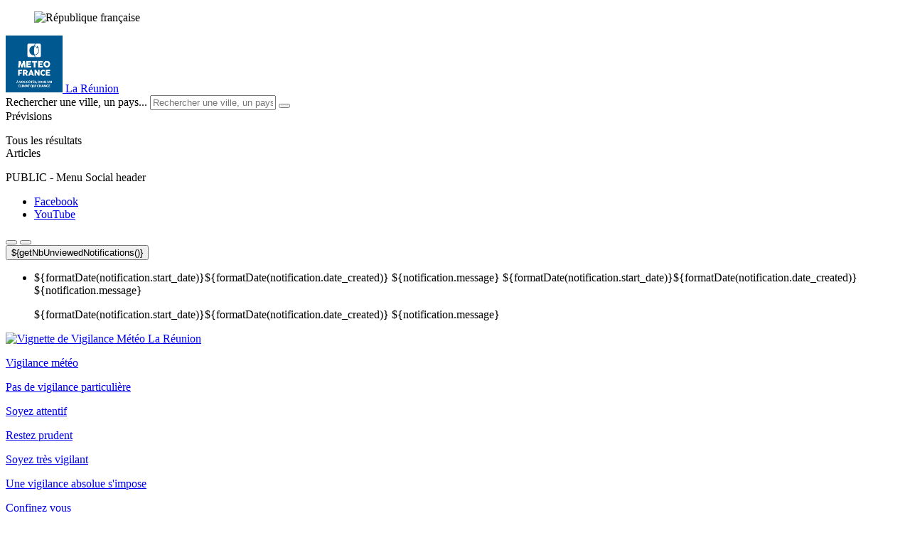

--- FILE ---
content_type: text/html; charset=UTF-8
request_url: https://meteofrance.re/fr/actualites/le-cyclone-intense-emnati
body_size: 20420
content:
<!DOCTYPE html>
<html lang="fr" dir="ltr" prefix="og: https://ogp.me/ns#">
  <head>
    <meta charset="utf-8" />
<script type="text/javascript">window.gdprAppliesGlobally=true;(function(){function a(e){if(!window.frames[e]){if(document.body&&document.body.firstChild){var t=document.body;var n=document.createElement("iframe");n.style.display="none";n.name=e;n.title=e;t.insertBefore(n,t.firstChild)}
else{setTimeout(function(){a(e)},5)}}}function e(n,r,o,c,s){function e(e,t,n,a){if(typeof n!=="function"){return}if(!window[r]){window[r]=[]}var i=false;if(s){i=s(e,t,n)}if(!i){window[r].push({command:e,parameter:t,callback:n,version:a})}}e.stub=true;function t(a){if(!window[n]||window[n].stub!==true){return}if(!a.data){return}
var i=typeof a.data==="string";var e;try{e=i?JSON.parse(a.data):a.data}catch(t){return}if(e[o]){var r=e[o];window[n](r.command,r.parameter,function(e,t){var n={};n[c]={returnValue:e,success:t,callId:r.callId};a.source.postMessage(i?JSON.stringify(n):n,"*")},r.version)}}
if(typeof window[n]!=="function"){window[n]=e;if(window.addEventListener){window.addEventListener("message",t,false)}else{window.attachEvent("onmessage",t)}}}e("__tcfapi","__tcfapiBuffer","__tcfapiCall","__tcfapiReturn");a("__tcfapiLocator");(function(e){
  var t=document.createElement("script");t.id="spcloader";t.type="text/javascript";t.async=true;t.src="https://sdk.privacy-center.org/"+e+"/loader.js?target="+document.location.hostname;t.charset="utf-8";var n=document.getElementsByTagName("script")[0];n.parentNode.insertBefore(t,n)})("8c880641-da9f-4e73-8a6a-4291d4268f52")})();</script>
<script type="text/javascript">
        (function(w,d,s,l,i){w[l]=w[l]||[];w[l].push({'gtm.start':
        new Date().getTime(),event:'gtm.js'});var f=d.getElementsByTagName(s)[0],
        j=d.createElement(s),dl=l!='dataLayer'?'&l='+l:'';j.async=true;j.src=
        'https://www.googletagmanager.com/gtm.js?id='+i+dl;f.parentNode.insertBefore(j,f);
        })(window,document,'script','dataLayer','GTM-PV6NLGG');
      </script>
<link rel="preconnect" href="https://rpcache-aa.meteofrance.com" />
<meta property="og:site_name" content="Météo France" />
<meta name="robots" content="index" />
<link rel="canonical" href="https://meteofrance.re/fr/actualites/le-cyclone-intense-emnati" />
<meta name="twitter:card" content="summary" />
<meta name="twitter:description" content="Dix-sept jours seulement après le cyclone tropical Batsirai, le cyclone Emnati a menacé La Réunion, générant un épisode de temps très perturbé durable, avec vents forts et pluies s’étendant sur une période de plus de 4 jours, du 19 au 23 février." />
<meta name="twitter:title" content="Le cyclone intense EMNATI" />
<meta property="og:type" content="article" />
<meta name="description" content="METEO FRANCE LA REUNION- Le cyclone intense EMNATI
Dix-sept jours seulement après le cyclone tropical Batsirai, le cyclone Emnati a menacé La Réunion, générant un épisode de temps très perturbé durable, avec vents forts et pluies s’étendant sur une période de plus de 4 jours, du 19 au 23 février." />
<meta property="og:url" content="https://meteofrance.re/fr/actualites/le-cyclone-intense-emnati" />
<meta name="image_src" content="" />
<meta property="og:title" content="Le cyclone intense EMNATI" />
<meta property="og:description" content="Dix-sept jours seulement après le cyclone tropical Batsirai, le cyclone Emnati a menacé La Réunion, générant un épisode de temps très perturbé durable, avec vents forts et pluies s’étendant sur une période de plus de 4 jours, du 19 au 23 février." />
<meta name="twitter:url" content="https://meteofrance.re/fr/actualites/le-cyclone-intense-emnati" />
<meta name="twitter:image:alt" content="image satellite du cyclone Emnati - palette Dvorak" />
<meta name="twitter:image" content="https://meteofrance.re/sites/meteofrance.re/files/images/articles/Bandeau_ImageSat_Emnati_Dvorak.jpg" />
<meta property="og:image:url" content="https://meteofrance.re/sites/meteofrance.re/files/images/articles/Bandeau_ImageSat_Emnati_Dvorak.jpg" />
<meta property="og:image:alt" content="image satellite du cyclone Emnati - palette Dvorak" />
<meta property="og:updated_time" content="Jeu 21/04/2022 - 14:05" />
<meta property="article:author" content="Météo-France" />
<meta name="MobileOptimized" content="width" />
<meta name="HandheldFriendly" content="true" />
<meta name="viewport" content="width=device-width, initial-scale=1.0" />
<link rel="shortcut icon" href="/sites/meteofrance.re/files/favicon_0.png" type="image/png" />
<link rel="alternate" hreflang="fr" href="https://meteofrance.re/fr/actualites/le-cyclone-intense-emnati" />
<link rel="revision" href="https://meteofrance.re/fr/actualites/le-cyclone-intense-emnati" />
<link rel="preconnect" href="https://rpcache-aa.meteofrance.com" crossorigin="anonymous" />
<link rel="preload" as="font" href="/modules/custom/mf_tools_common_theme_public/fonts/fa.woff2" crossorigin="anonymous" type="font/woff2" />
<link rel="preload" as="font" href="/modules/custom/mf_tools_common/fonts/Quicksand-Regular.woff2" crossorigin="anonymous" type="font/woff2" />
<link rel="preload" as="font" href="/modules/custom/mf_tools_common/fonts/Roboto-Bold.woff2" crossorigin="anonymous" type="font/woff2" />
<link rel="preload" as="font" href="/modules/custom/mf_tools_common/fonts/Roboto-Regular.woff2" crossorigin="anonymous" type="font/woff2" />
<link rel="preload" as="font" href="/modules/custom/mf_tools_common/fonts/Quicksand-Bold.woff2" crossorigin="anonymous" type="font/woff2" />

    <title>LE CYCLONE INTENSE EMNATI par Météo-France La Réunion</title>
    <link rel="stylesheet" media="all" href="/sites/meteofrance.re/files/css/css_3bq5S3pQ5DeQKJOZHzdNgVz1mRoW_kqql6raUi_Fxp0.css" />
<link rel="stylesheet" media="all" href="/sites/meteofrance.re/files/css/menu-css/menu_icons_1764084651.css?t6agfd" />
<link rel="stylesheet" media="all" href="/sites/meteofrance.re/files/css/css_Gr0swRFKV9r1of6KelLEuG_5TkLrZLiqcwyyAwHKA1c.css" />
<link rel="stylesheet" media="all" href="/sites/meteofrance.re/files/css/css_072SD-7i8sLtOKPpFPic0xwgu2RQaWj_tYt40iey404.css" />

    
<!--[if lte IE 8]>
<script src="/sites/meteofrance.re/files/js/js_VtafjXmRvoUgAzqzYTA3Wrjkx9wcWhjP0G4ZnnqRamA.js"></script>
<![endif]-->

    <meta name="viewport" content="width=device-width, initial-scale=1.0, maximum-scale=1.0, user-scalable=no">
    <meta name="HandheldFriendly" content="true" />
    <meta name="apple-touch-fullscreen" content="YES" />
    <meta name="theme-color" content="#145e9a">
    <meta name="google-site-verification" content="aXi6A82dpBwLkYa3Skx_4krUuHJXx04etiwHH9Zjbd8">
  </head> 
    <body class="toolbar-themes toolbar-no-tabs toolbar-no-icons toolbar-themes-admin-theme--adminimal-theme initializing">
    <noscript><iframe src="https://www.googletagmanager.com/ns.html?id=GTM-PV6NLGG" height="0" width="0" style="display:none;visibility:hidden"></iframe>
</noscript>
      <div class="dialog-off-canvas-main-canvas" data-off-canvas-main-canvas>
    <main id="page_wrapper" role="main">
    
<header id="header" role="banner">
    <section id="header_top">
        <div class="container">
            <div class="row">
                <div id="header_top_left">
                                        <figure class="marianne">
                                                    <img src="/themes/custom/theme_public/dist/img/marianne.svg" 
                            onerror="/themes/custom/theme_public/dist/img//marianne.png" 
                            alt="République française"
                            title="République française"
                            />
                                            </figure>  
                      <div class="region region-header-left">
    <div class="block block-mf-logo" id="block-mflogo">
  
    
      <div id="custom-logo">
	<a href="/fr" title="Prévisions Météo-France">
		<img src="/sites/meteofrance.re/files/logo/LOGO_MF.png" 
		alt="Météo-France La Réunion" 
		title="Météo-France La Réunion" 
		class="logo" width="80px" height="80px">
	</a>
			<a href="/fr" title="Prévisions Météo-France" alt="Météo-France La Réunion"><span class="custom-title">La Réunion</span></a>
		
</div>

  </div>

  </div>

                </div>
                <div id="header_top_middle">
                    <div class="region region-header-middle">
    <div id="block-mfsearchform" class="block block-mf-search-form">
  
    
      <style>

</style>
<form class="block_search_form">
    <label class="visually-hidden">Rechercher une ville, un pays...</label>
    <input type="text" id="search_form_input" placeholder="Rechercher une ville, un pays..." autocomplete="off"/>
    <button type="submit" title="Lancer la recherche" aria-label="Lancer la recherche"></button>
</form>

<div id="search_results">
		<div class="container">
		<div id="search_loader">
			<div class="lds-ellipsis"><div></div><div></div><div></div><div></div></div>
		</div>
		<div id="results_forecast">
			<span class="h3">
				<i class="fa fa-cloud-sun"></i>
				Prévisions			</span>
			<ul></ul>
			<a class="all_results" id="all_results">Tous les résultats</a>
		</div>
	<!--
		<div id="results_media">
			<span class="h3">
				<i class="fa fa-photo-video"></i>
				Médias			</span>
			<ul></ul>
		</div>
	-->
		<div id="results_articles">
			<span class="h3">
				<i class="fa fa-newspaper"></i>
				Articles			</span>
			<ul></ul>
		</div>
	</div>
</div>

  </div>
<nav role="navigation" aria-labelledby="block-publicmenusocialheader-menu" id="block-publicmenusocialheader" class="block block-menu navigation menu--public---menu-social-header">
            
  <span class="visually-hidden" id="block-publicmenusocialheader-menu">PUBLIC - Menu Social header</span>
  

        
              <ul class="menu">
                    <li class="menu-icon-37 menu-item">
        <a href="https://www.facebook.com/MeteoFranceOceanIndien" class="fa fa-facebook-f-brands" rel="nofollow noopener" target="_blank" title="Nous suivre sur Facebook">Facebook</a>
              </li>
                <li class="menu-icon-276 menu-item">
        <a href="https://www.youtube.com/channel/UCbyY2mdB3GHmxrLb9irmk6g" class="fa fa-youtube-brands" rel="nofollow nooppener" target="_blank" title="Nous Suivre sur YouTube">YouTube</a>
              </li>
        </ul>
  


  </nav>

  </div>

                </div>
                <div id="header_top_right">

                    <button class="mobile_button search" aria-label="Rechercher une ville, un pays..." ></button>
                    <button class="mobile_button bookmarks" id="open_bookmarks" aria-label="Ouvrir les favoris"></button>


                      <div class="region region-header-right">
    <div id="block-mfnotifications" class="block block-mf-notifications">
  
    
      <div class="block_notifications" id="notifications" v-cloak v-if="notificationsStorage" >
    <transition name="fade">
        <button aria-label="Ouvrir les notifications" title="Ouvrir les notifications"  :class="{'has_notifications': getNbUnviewedNotifications() > 0 }" v-on:click="updateNotificationsDisplayed(); updateView();">
            <span v-if="getNbUnviewedNotifications() > 0" :aria-label="getNbUnviewedNotifications()+' Notifications'" :class="{'new': getNbUnviewedNotifications() > 0 }">${getNbUnviewedNotifications()}</span>
        </button>
    </transition>
    <transition name="fade">
        <div class="notifications-container" v-if="notificationsDisplayed">
            <ul>
                <li v-for="(notification, index) in getUnviewedNotifications()" v-if="notification.message != ''">
                    <a title="Ouvrir le lien de la notification" target="_blank" v-bind:href="notification.link" v-if="notification.link	&& notification.link != '' && notification.link_type != 'No Follow'">
                        <span v-if="notification.start_date_enable == 1">${formatDate(notification.start_date)}</span><span v-if="notification.start_date_enable == 0">${formatDate(notification.date_created)}</span>
                        ${notification.message}
                    </a>
                    <a title="Ouvrir le lien de la notification" rel="nofollow" target="_blank" v-bind:href="notification.link" v-if="notification.link && notification.link != ''	&& notification.link_type 	&& notification.link_type == 'No Follow'">
                        <span v-if="notification.start_date_enable == 1">${formatDate(notification.start_date)}</span><span v-if="notification.start_date_enable == 0">${formatDate(notification.date_created)}</span>
                        ${notification.message}
                    </a>
                    <p v-if="(!notification.link || notification.link == '')">
                        <span v-if="notification.start_date_enable == 1">${formatDate(notification.start_date)}</span><span v-if="notification.start_date_enable == 0">${formatDate(notification.date_created)}</span>
                        ${notification.message}
                    </p>
                </li>
            </ul>
        </div>
    </transition>
</div>

  </div>
<div id="block-mfvigilanceheader" class="block block-mf-vigilance-header">
  
    
      
<a class="block_vigilance_header"  id="vigilance_header" href="https://vigilance.meteofrance.fr/fr/la-reunion" target="_blank" rel="nofolow noopener">
    <div class="block_map_vigilance" v-if="image" alt="Vignette de Vigilance Météo La Réunion" title="Vignette de Vigilance Météo La Réunion">
      <img :src="image" alt="Vignette de Vigilance Météo La Réunion" title="Vignette de Vigilance Météo La Réunion" />
    </div>
        <div class="block_vigilance_alert tooltip_container"
    :class="{        
        'vigilance-violette-cyclone': vigilance_level && vigilance_level == 10,
        'vigilance-rouge-cyclone': vigilance_level && vigilance_level == 9,
        'vigilance-orange-cyclone': vigilance_level && vigilance_level == 8,

        
        'vigilance-blanc-cyclone': vigilance_level && vigilance_level == 7 && yellow == 'blanc',
        'vigilance-jaune-cyclone': vigilance_level && vigilance_level == 7 && yellow == 'jaune',


        'vigilance-bleu-gris-cyclone': vigilance_level && vigilance_level == 6,
        'vigilance-violette': vigilance_level && vigilance_level == 5,
        'vigilance-rouge': vigilance_level && vigilance_level == 4,
        'vigilance-orange': vigilance_level && vigilance_level == 3,
        'vigilance-jaune': vigilance_level && vigilance_level == 2,
        'vigilance-grise': vigilance_level && vigilance_level == 1.5,
        'vigilance-verte': vigilance_level && vigilance_level < 1.5,
    }"
    role="alert">
        <p aria-describedby="tooltipVigilance" class="label" alt="Niveau de Vigilance Météo La Réunion" title="Niveau de Vigilance Météo La Réunion">
            Vigilance météo        </p>
        <div class="tooltip" id="tooltipVigilance" :class="'vigilance-' + vigilance_level">
            <i aria-label="Alerte" class="alert"></i>
            <p v-if="vigilance_level && vigilance_level < 1.5">Pas de vigilance particulière</p>
            <p v-if="vigilance_level && vigilance_level == 2">Soyez attentif</p>
            <p v-if="vigilance_level && vigilance_level == 1.5">Restez prudent</p>
            <p v-if="vigilance_level && vigilance_level == 3">Soyez très vigilant</p>
            <p v-if="vigilance_level && vigilance_level == 4">Une vigilance absolue s'impose</p>
            <p v-if="vigilance_level && vigilance_level == 5">Confinez vous</p>
            <p v-if="vigilance_level && vigilance_level == 6">Phase de sauvegarde en cours</p>


            <p v-if="vigilance_level && vigilance_level == 7 && yellow == 'blanc'">Pré-alerte cyclonique en cours</p>
            <p v-if="vigilance_level && vigilance_level == 7 && yellow == 'jaune'">Pré-alerte jaune cyclonique en cours</p>


            <p v-if="vigilance_level && vigilance_level == 8">Alerte cyclonique orange en cours</p>
            <p v-if="vigilance_level && vigilance_level == 9">Alerte cyclonique rouge en cours</p>
            <p v-if="vigilance_level && vigilance_level == 10">Alerte cyclonique violette en cours</p>
        </div>
    </div>
</a>
  </div>

  </div>

                    <button aria-label="Ouvrir le menu" title="Ouvrir le menu" class="toggle_sidebar_menu" role="button">
                      
                    </button>
                </div>
            </div>
        </div>
    </section>
    <section id="header_middle">
        <div class="container">
            <div class="row">
                <nav role="navigation" aria-labelledby="block-publicmenuprincipal-menu" id="block-publicmenuprincipal" class="block block-menu navigation menu--public---menu-main">
            
  <span class="visually-hidden" id="block-publicmenuprincipal-menu">PUBLIC - Menu principal</span>
  

        
              <ul class="menu">
                    <li class="menu-icon-1 menu-item">
        <a href="/fr" class="fas fa-cloud-sun" title="Prévisions Météo-France La Réunion" data-drupal-link-system-path="&lt;front&gt;">Previsions</a>
              </li>
                <li class="menu-icon-177 menu-item">
        <a href="/fr/observations" class="fas fa-globe-asia" title="Observations Météo La Réunion" data-drupal-link-system-path="node/569225">Observations</a>
              </li>
                <li class="menu-icon-227 menu-item">
        <a href="/fr/marine" class="fas fa-water" title="Météo Marine La Réunion" data-drupal-link-system-path="node/569041">Marine</a>
              </li>
                <li class="menu-icon-89 menu-item">
        <a href="/fr/climat" class="fas fa-globe-asia" title="Climat La Réunion" data-drupal-link-system-path="node/42497">Climat</a>
              </li>
                <li class="menu-icon-246 menu-item menu-item--expanded">
        <a href="/fr/images-radar" class="fas fa-globe-asia no-clikable" title="Animations Radar et Satellite La Réunion" data-drupal-link-system-path="node/569320">Animations</a>
                                <ul class="menu">
                    <li class="menu-icon-156 menu-item menu-item--expanded">
        <a href="/fr/images-radar" class="no-clickable" title="Mosaïque Radar sur la Réunion pour les précipitations" data-drupal-link-system-path="node/569320">Images Radar</a>
                                <ul class="menu">
                    <li class="menu-icon-163 menu-item">
        <a href="/fr/images-radar" title="Mosaïque RADAR La Réunion" data-drupal-link-system-path="node/569320">La Réunion</a>
              </li>
        </ul>
  
              </li>
                <li class="menu-icon-157 menu-item menu-item--expanded">
        <a href="/fr/images-satellites/domaine-mascareignes" class="no-clickable" title="Animations Satellites La Réunion" data-drupal-link-system-path="node/569038">Images Satellites</a>
                                <ul class="menu">
                    <li class="menu-icon-174 menu-item">
        <a href="/fr/images-satellites/domaine-mascareignes" title="Animation Satellite Domaine Mascareignes" data-drupal-link-system-path="node/569038">Domaine Mascareignes</a>
              </li>
                <li class="menu-icon-179 menu-item">
        <a href="/fr/images-satellites" title="Animation Satellite Domaine Océan Indien + ACK" data-drupal-link-system-path="node/569319">Domaine Océan Indien</a>
              </li>
        </ul>
  
              </li>
        </ul>
  
              </li>
                <li class="menu-icon-180 menu-item">
        <a href="/fr/actualites" class="fas fa-newspaper" title="Actualités Météo-France La Réunion" data-drupal-link-system-path="node/42494">Actualités</a>
              </li>
                <li class="menu-icon-150 menu-item">
        <a href="/fr/cyclone" class="fas fa-hurricane inverted" title="Cyclone La Réunion" data-drupal-link-system-path="node/568794">Cyclone</a>
              </li>
        </ul>
  


  </nav>

                <button id="menu_burger" aria-label="Ouvrir le menu" title="Ouvrir le menu" class="toggle_sidebar_menu" role="button">
                   
                </button>
            </div>
        </div>
    </section>
            <section id="header_bottom">
            <div class="container">
                <div class="row">
                    <div id="block-mfbarrefavoris" class="block block-mf-barre-favoris">
  
    
      <div id="barre-favoris" v-cloak>
    <ul id="barre-favoris-list">
        <li v-for="(favori, index) in favoris.getFavoris()">
            <p></p>
            <a class="favori-link"
                :href="favori.getPoi().path">
                <span class="icon-type-favoris" :class="favori.getPoi().type"></span>
                <i v-if="favori.getPoi().icon_poi" :aria-label="'Icone ' + favori.getPoi().name" v-bind:class="favori.getPoi().icon_poi"></i>

                <p aria-label="Ville">
                    <span>${favori.getPoi().name.slice(0, maxlength)}<span v-if="favori.getPoi().name.length >= maxlength">...</span></span>
                    <span v-if="favori.getPoi().country != null && favori.getPoi().country != '' && favori.getPoi().country.substring(0, 2) != 'FR'">(${favori.getPoi().country.substring(0, 2)})</span>
                    <span v-if="favori.getPoi().country == null && favori.getPoi().dpt != null && favori.getPoi().dpt != ''">(${formatDpt(favori.getPoi().dpt)})</span>
                </p>

                <i v-if="favori.getWarningMaxColor() && favori.getWarningMaxColor() > 1" v-bind:alt="getIconAlt(favori)" v-bind:title="getIconTitle(favori)" v-bind:aria-label="getIconAriaLabel(favori)" v-bind:class="getIconClass(favori)"></i>
                               
                <img v-if="favori.getForecastNow() != null && favori.getForecastNow().weather_icon != null"
                    :src="'/modules/custom/mf_tools_common_theme_public/svg/weather/' + favori.getForecastNow().weather_icon + '.svg'"
                    :alt="'METEO '+favori.getPoi().name"
                    class="icon shape-weather"
                    style="width:35px"
                    :title="'METEO '+favori.getPoi().name"/>

                <strong v-if="favori.getForecastNow() != null && favori.getForecastNow().T != null" :aria-label="'Température à '+favori.getPoi().name">${Math.round(favori.getForecastNow().T)}°</strong>

            </a>
            <div class="dot-menu" v-on:click="displayMenu(index)">
                <ul class="dot-menu-content" v-if="menuCurrentlyDisplayed == index">
                    <li v-on:click="placeItemFirstPosition(index)">Placer à la 1<sup>ere</sup> place</li>
                    <li v-on:click="removeItemFromFavoris(favori)">Effacer le favori</li>
                </ul>
            </div>
        </li>
        <li class="last">
            <div id="add-favorite">
                <div class="autocomplete">
                    <span v-on:click="showSearch(false)">Ajouter une ville</span>
                    <button class="open" aria-label="Ajouter une ville" title="Ajouter une ville" v-if="stateSearch == false" v-on:click="showSearch(true)"></button>
                    <button class="close" aria-label="Fermer" title="Fermer" v-if="stateSearch == true" v-on:click="showSearch(false)"></button>
                    <div class="add-favorite-list" v-if="stateSearch">
                        <input @blur="setFocus(false)"
                        @focus="setFocus(true)"
                        id="myInput"
                        name="newPOI"
                        placeholder="Ajouter une ville"
                        type="text"
                        v-model="inputPoi"
                        autocomplete="off"
                        v-on:input="searchTest()">
                        <ul class="favorite-items" v-if="inputPoi != '' && magic_flag">
                            <li class="favorite-item"
                            v-for="(poi, index) in getPoisList()"
                            v-on:click="addFavoriteFromInput(poi)">
                               ${poi.name.slice(0, 50)}
                            </li>
                            <li class="favorite-item" v-if="getPoisList().length == 0">Aucun résultat</li>
                        </ul>
                    </div>
                </div>
            </div>
        </li>
    </ul>
</div>

  </div>

                </div>
            </div>
        </section>
    </header>

    <aside aria-hidden="true" id="sidebar_page">
        <div class="inner">
            <button aria-label="Fermer le menu" title="Fermer le menu" id="sidebar_close_mobile"></button>
            
            <div id="sidebar_header">
                <figure class="marianne">
                    <img src="/themes/custom/theme_public/dist/img/marianne.svg" onerror="/themes/custom/theme_public/dist/img//marianne.svg" alt="République française" title="République française">
                </figure>
                <a id="logo_sidebar" rel="noopener noreferrer" href="https://www.meteofrance.com" target="_blank" title="Météo-France - page d'accueil" aria-label="Météo-France - page d'accueil">
                    <img src="/themes/custom/theme_public/dist/img/logo_fond_bleu.svg" width="70" class="Logo" alt="Météo-France : à vos côtés, dans un climat qui change" title="Météo-France : à vos côtés, dans un climat qui change">
                </a>
            </div>
            
              <div class="region region-burger">
    <div id="block-mfvigilanceburger" class="block block-mf-vigilance-header block-mf-vigilance-burger">
  
    
      <a id="vigilance_link_burger" 
class="vigilance_link"  
:class="{
        'grise': vigilance_level == 1.5,        
        'rouge': vigilance_level == 4,
        'orange': vigilance_level == 3,
        'jaune': vigilance_level == 2,
        'vert': vigilance_level < 1.5,
        'violette': vigilance_level == 5,
        'bleu-gris-cyclone': vigilance_level == 6,
        'blanc-cyclone': vigilance_level == 7 && yellow == 'blanc',
        'jaune-cyclone': vigilance_level == 7 && yellow == 'jaune',
        'orange-cyclone': vigilance_level == 8,
        'rouge-cyclone': vigilance_level == 9,
        'violette-cyclone': vigilance_level == 10,
    }"
href="https://vigilance.meteofrance.fr/fr/la-reunion" target="_blank" rel="nofolow noopener" title="Vigilance Météo-France">
  <span>Vigilance</span>
</a>

  </div>
<nav role="navigation" aria-labelledby="block-publicmenuburger-menu" id="block-publicmenuburger" class="block block-menu navigation menu--public---menu-burger">
            
  <span class="visually-hidden" id="block-publicmenuburger-menu">PUBLIC - Menu burger</span>
  

        
              <ul class="menu">
                    <li class="menu-icon-12 menu-item">
        <a href="/fr" class="fas fa-home" data-drupal-link-system-path="&lt;front&gt;">Accueil</a>
              </li>
                <li class="menu-icon-149 menu-item">
        <a href="/fr/actualites" class="fas fa-newspaper " title="Actualités Météo-France La Réunion" data-drupal-link-system-path="node/42494">Actualités</a>
              </li>
                <li class="menu-icon-152 menu-item">
        <a href="/fr/cyclone" class="fas fa-hurricane inverted" title="Cyclone La Réunion" data-drupal-link-system-path="node/568794">Cyclone</a>
              </li>
                <li class="menu-icon-255 menu-item">
        <a href="/fr/marine" class="fas fa-water" title="Météo Marine La Réunion" data-drupal-link-system-path="node/569041">Marine</a>
              </li>
                <li class="menu-icon-170 menu-item">
        <a href="/fr/observations" class="fas fa-globe-asia" title="Carte des données météo observées" data-drupal-link-system-path="node/569225">Observations</a>
              </li>
                <li class="menu-icon-27 menu-item menu-item--expanded">
        <a href="/fr/climat" class="fas fa-globe-asia no-clickable" title="Climat La Réunion" data-drupal-link-system-path="node/42497">Climat</a>
                                <ul class="menu">
                    <li class="menu-icon-258 menu-item">
        <a href="/fr/climat" title="Climat de la Réunion" data-drupal-link-system-path="node/42497">Climat de la Réunion</a>
              </li>
                <li class="menu-icon-181 menu-item">
        <a href="/fr/climat/releves" title="Relevés Climatiques La Réunion" data-drupal-link-system-path="node/569245">Relevés climatiques</a>
              </li>
                <li class="menu-icon-252 menu-item">
        <a href="/fr/climat/normales" title="Normales climatiques sur la Réunion" data-drupal-link-system-path="node/569433">Normales climatiques</a>
              </li>
                <li class="menu-icon-182 menu-item">
        <a href="/fr/climat/bulletins-annuels" title="Bulletins Climatiques Annuels La Réunion" data-drupal-link-system-path="node/569003">Bulletins Climatiques Annuels</a>
              </li>
                <li class="menu-icon-183 menu-item">
        <a href="/fr/climat/bulletins-mensuels" title="Bulletins Climatiques Mensuels La Réunion" data-drupal-link-system-path="node/569004">Bulletins Climatiques Mensuels</a>
              </li>
                <li class="menu-icon-185 menu-item">
        <a href="http://pluiesextremes.meteo.fr/lareunion/" rel="nofollow noopener" target="_blank" title="Pluies Extrêmes">Pluies Extrêmes</a>
              </li>
                <li class="menu-icon-261 menu-item">
        <a href="/fr/climat/previsions-saisonnieres" title="Prévisions saisonnières La Réunion" data-drupal-link-system-path="node/569352">Tendances climatiques à trois mois</a>
              </li>
                <li class="menu-icon-264 menu-item">
        <a href="/fr/climat/le-changement-climatique" title="Changement climatique" data-drupal-link-system-path="node/569756">Changement climatique</a>
              </li>
                <li class="menu-icon-186 menu-item">
        <a href="https://donneespubliques.meteofrance.fr/?fond=produit&amp;id_produit=129&amp;id_rubrique=52" rel="nofollow noopenner" target="_blank" title="Archives des bulletins climatiques">Archives bulletins (données publiques)</a>
              </li>
                <li class="menu-icon-286 menu-item">
        <a href="/fr/climat/acces-aux-donnees-publiques" title="Accès aux données publiques" data-drupal-link-system-path="node/569810">Accès aux données publiques</a>
              </li>
        </ul>
  
              </li>
                <li class="menu-icon-158 menu-item menu-item--expanded">
        <a href="/images-radar/mosaique-antilles" class="fas fa-globe-asia no-clickable" rel="Animations" title="Animations Satellites La Réunion">Animations</a>
                                <ul class="menu">
                    <li class="menu-icon-76 menu-item menu-item--expanded">
        <a href="/images-radar/mosaique-antilles" class="no-clickable" title="Animations RADAR La Réunion">Images RADAR</a>
                                <ul class="menu">
                    <li class="menu-icon-165 menu-item">
        <a href="/fr/images-radar" title="Animation Radar de la Réunion" data-drupal-link-system-path="node/569320">La Réunion</a>
              </li>
        </ul>
  
              </li>
                <li class="menu-icon-77 menu-item menu-item--expanded">
        <a href="/fr/images-satellites" class="no-clickable" title="Animations Satellites La Réunion" data-drupal-link-system-path="node/569319">Images Satellites</a>
                                <ul class="menu">
                    <li class="menu-icon-166 menu-item">
        <a href="/fr/images-satellites/domaine-mascareignes" title="Animation Satellite sur le domaine Mascareignes" data-drupal-link-system-path="node/569038">Domaine Mascareignes</a>
              </li>
                <li class="menu-icon-178 menu-item">
        <a href="/fr/images-satellites" title="Animation Satellite sur le domaine Océan Indien" data-drupal-link-system-path="node/569319">Domaine Océan Indien</a>
              </li>
        </ul>
  
              </li>
        </ul>
  
              </li>
                <li class="menu-icon-148 menu-item">
        <a href="https://meteofrance.yt" class="fas fa-cloud-sun" rel="nofollow noopener" target="_blank" title="Météo-France Mayotte">Météo Mayotte</a>
              </li>
                <li class="menu-icon-153 menu-item">
        <a href="https://meteofrance.com" class="fas fa-cloud-sun" rel="nofollow noopener" target="_blank" title="Météo France Métropole">Météo France Métropole</a>
              </li>
                <li class="menu-icon-21 menu-item">
        <a href="https://services.meteofrance.com/" class="fas fa-user-plus" rel="nofollow noopener" target="_blank" title="Offres et Services de Météo-France">Offres &amp; Services</a>
              </li>
                <li class="menu-icon-25 menu-item menu-item--expanded">
        <a href="http://www.meteofrance.fr" class="fas fa-question-circle no-clickable" rel="nofollow noopener" target="_blank" title="A propos de Météo-France">A propos de Météo-France</a>
                                <ul class="menu">
                    <li class="menu-icon-69 menu-item">
        <a href="https://meteofrance.fr" rel="nofollow noopener" target="_blank" title="Site institutionnel Météo-France">Site Institutionnel</a>
              </li>
                <li class="menu-icon-72 menu-item">
        <a href="https://meteofrance.fr/actualite/presse" rel="nofollow noopener" target="_blank" title="Service Presse">Espace Presse</a>
              </li>
                <li class="menu-icon-70 menu-item">
        <a href="https://meteofrance.com/marches-publics" rel="nofollow noopener" target="_blank" title="Marchés Publics">Marchés Publics</a>
              </li>
                <li class="menu-icon-71 menu-item">
        <a href="https://meteofrance.com/autres-sites" class="fas fa-newspaper" rel="nofollow noopener" target="_blank" title="Sites Météo-France">Autres sites</a>
              </li>
        </ul>
  
              </li>
                <li class="menu-icon-173 menu-item">
        <a href="/fr/widgets" class="far fa-bell" title="Widgets Météo-France Martinique" data-drupal-link-system-path="node/568838">WIDGET</a>
              </li>
                <li class="menu-icon-197 menu-item">
        <a href="https://vigilance.meteofrance.fr/fr/widgets-vigilance" class="fas fa-bell" rel="nofollow noopener" target="_blank" title="Widget Vigilance Réunion">WIDGETS VIGILANCE</a>
              </li>
        </ul>
  


  </nav>
<nav role="navigation" aria-labelledby="block-publicmenusocial-menu" id="block-publicmenusocial" class="block block-menu navigation menu--public---menu-reseaux-socia">
      
  <span id="block-publicmenusocial-menu">Suivez-nous</span>
  

        
              <ul class="menu">
                    <li class="menu-icon-7 menu-item">
        <a href="https://www.facebook.com/MeteoFranceOceanIndien" class="fa fa-facebook-f-brands" rel="nofollow noopener" target="_blank" title="Nous suivre sur Facebook">Facebook</a>
              </li>
                <li class="menu-icon-10 menu-item">
        <a href="https://www.youtube.com/channel/UCbyY2mdB3GHmxrLb9irmk6g" class="fa fa-youtube-brands" rel="nofollow noopener" target="_blank" title="Nous suivre sur YouTube">YouTube</a>
              </li>
                <li class="menu-icon-9 menu-item">
        <a href="https://fr.linkedin.com/company/meteo-france" class="fa fa-linkedin-brands" rel="nofollow noopener" target="_blank" title="Nous suivre sur Linked In">Linkedin</a>
              </li>
                <li class="menu-icon-8 menu-item">
        <a href="https://twitter.com/meteofrance" class="fa fa-twitter-brands" rel="nofollow noopener" target="_blank" title="Nous suivre sur Twitter">Twitter</a>
              </li>
                <li class="menu-icon-52 menu-item">
        <a href="https://www.instagram.com/meteofrance/" class="fa fa-instagram-brands" rel="nofollow noopener" target="_blank" title="Nous suivre sur Instagram">Instagram</a>
              </li>
        </ul>
  


  </nav>

  </div>




        </div>
    </aside>
    <button aria-label="Fermer le menu" title="Fermer le menu" id="sidebar_overlay"></button>

<div id="header_print">
    <figure class="marianne">
        <img src="/themes/custom/theme_public/dist/img/marianne.svg" 
        alt="Logo République Française"
        title="République Française"
         height="80">
    </figure>
      <div class="region region-header-left">
    <div class="block block-mf-logo" id="block-mflogo">
  
    
      <div id="custom-logo">
	<a href="/fr" title="Prévisions Météo-France">
		<img src="/sites/meteofrance.re/files/logo/LOGO_MF.png" 
		alt="Météo-France La Réunion" 
		title="Météo-France La Réunion" 
		class="logo" width="80px" height="80px">
	</a>
			<a href="/fr" title="Prévisions Météo-France" alt="Météo-France La Réunion"><span class="custom-title">La Réunion</span></a>
		
</div>

  </div>

  </div>

</div>

    <div
        class="container" id="main_container">
                            <section id="ad_archer_top">
                  <div class="region region-ad-archer-top">
    <div id="block-mfadsv2-4" class="block block-mf-ads-v2">
  
    
      <div 
	class="ad " 
	id="custom-ad-block-mf-ads-v2pevleoe2l3" 
	data-format="top" 
	data-unit-position="/top"
	data-targeting="top,arche"
	data-lazyload="false"
	loaded="false"
	style="text-align: center;position:relative;">
</div>
  </div>

  </div>

            </section>
        
        
                
                    <section id="section_above_page">
                  <div class="region region-section-above-page">
    <div id="block-mfinformationsspeciales" class="block block-mf-informations-speciales">
  
    
      
<div id="informations-speciales" v-cloak>

	<ul class="list-infos_speciales" v-if="alertsApi && alertsApi.length > 0">
        <li  v-for="(alert, index) in alertsApi"   v-if="index < max_alert" aria-label="Plus de détails à propos de l'alerte" class="alert alert-primary" role="alert" v-on:click="openDetailsApi(alert)">
            <p>
                <span>${alert.titre}</span>
            </p>
            <i aria-label="Voir l'alerte" class="arrow-right"></i>
        </li>
    </ul>

    <ul class="list-infos_speciales" v-if="alerts && alerts.length > 0">
        <li  v-for="(alert, index) in alerts"   v-if="index < max_alert" aria-label="Plus de détails à propos de l'alerte" class="alert" role="alert" v-bind:class="{'alert-danger': alert.type == 'danger','alert-primary': alert.type == 'primary'}" v-on:click="openDetails(alert)">
            <p>
                <span>${alert.title}</span>
            </p>
            <i aria-label="Voir l'alerte" class="arrow-right"></i>
        </li>
    </ul>
</div>

  </div>

  </div>

            </section>
        

        <div id="page">

            <div
                class="page_sections_container">

                                <section id="primary_section">
                                            <aside id="ad_archer_autopromo">
                            
                        </aside>
                    
                    <div class="row  has_sidebar">

                        <div
                            id="primary_content">
                                                                                        <div id="page_breadcrumbs">
                                      <div class="region region-breadcrumbs">
    <div id="block-breadcrumbs-2" class="block block-mf-breadcrumbs block-breadcrumbs">
  
    
      	<ul>
	  	    
    	<li>
    		<a href="/fr/">    		Accueil
    		</a>    	</li>
	  	    
    	<li>
    		<a href="/fr/actualites">    		Actualités
    		</a>    	</li>
	  	    
    	<li>
    		    		Le cyclone intense EMNATI
    		    	</li>
	  	</ul>

  </div>

  </div>

                                </div>
                            
                                                                                        <div id="page_content_header">
                                      <div class="region region-content-header">
    <div id="block-mfshare" class="block block-mf-share">
  
    
      <section class="share_block" id="share">
    <p>Partager</p>
    <ul class='share_node'>
        <li>
            <a title="Partager la page sur Facebook" aria-label="Partager la page sur Facebook" href="#" class="share_facebook" data-url="https://meteofrance.re/fr/actualites/2023-cyclone-tropical-intense-freddy-2023"></a>
        </li>
        <li>
            <a title="Partager la page sur Twitter" aria-label="Partager la page sur Twitter" href="#" class="share_twitter" data-url="https://meteofrance.re/fr/actualites/2023-cyclone-tropical-intense-freddy-2023"></a>
        </li>
        <li>
            <a title="Partager la page sur Linkedin" aria-label="Partager la page sur Linkedin" href="#" class="share_linkedin fab fa-linkedin-in" data-url="https://meteofrance.re/fr/actualites/2023-cyclone-tropical-intense-freddy-2023"></a>
        </li>
        <li>
            <a title="Copier le lien dans le presse-papiers" aria-label="Copier le lien dans le presse-papiers" href="#" class="share_copy fa fa-link" data-url="https://meteofrance.re/fr/actualites/2023-cyclone-tropical-intense-freddy-2023"></a>
            <span class="tooltip">Le lien a été copié</span>
        </li>
        <li>
            <a title="Imprimer la page" aria-label="Imprimer la page" href="javascript:window.print()" class="share_print fa fa-file-pdf"></a>
        </li>
    </ul>
</section>

  </div>

  </div>

                                </div>
                            
                                                          <div class="region region-content">
    <div id="block-mfsitedetails" class="block block-mf-site-details">
  
    
      
  </div>
<div id="block-mfadsv2-6" class="block block-mf-ads-v2">
  
    
      <div 
	class="ad " 
	id="custom-ad-block-mf-ads-v22o7jdnsakj" 
	data-format="native1" 
	data-unit-position="/native1"
	data-targeting="native1"
	data-lazyload="false"
	loaded="false"
	style="text-align: center;position:relative;">
</div>
  </div>
<div id="block-mfadsv2-7" class="block block-mf-ads-v2">
  
    
      <div 
	class="ad " 
	id="custom-ad-block-mf-ads-v2fucqrtizmj" 
	data-format="native2" 
	data-unit-position="/native2"
	data-targeting="native2"
	data-lazyload="false"
	loaded="false"
	style="text-align: center;position:relative;">
</div>
  </div>

<article class="article_content">
		<figure>
		<span class="tag">


          cyclone
          
</span>
		


            <img src="/sites/meteofrance.re/files/styles/730_322/public/images/articles/Bandeau_ImageSat_Emnati_Dvorak.jpg?h=3765aafb&amp;itok=TedihP_3" width="730" height="322" alt="image satellite du cyclone Emnati - palette Dvorak" title="image satellite du cyclone Emnati - palette Dvorak" class="image-style-_30-322" />



          

		<p class="image_credit">
			<span></span>
		</p>
	</figure>
	<div class="article_header">
					<h1><span class="field field--name-title field--type-string field--label-hidden">Le cyclone intense EMNATI</span>
</h1>
				<span class="date">
			20/04/2022
		</span>        
			</div>
			<div class="description rte">
			<p>


          Dix-sept jours seulement après le cyclone tropical Batsirai, le cyclone Emnati a menacé La Réunion, générant un épisode de temps très perturbé durable, avec vents forts et pluies s’étendant sur une période de plus de 4 jours, du 19 au 23 février. 
          
</p>
		</div>
					<div class="content_paragraphs">


  
            
<div class="mf_paragraph editorial_section rte">
    <h2>


          Chronologie de l’événement
          
</h2>
    


          <p>Le cyclone Emnati a menacé et influencé La Réunion, puis violenté la même région Sud-Est de Madagascar déjà martyrisée par Batsirai, son centre pénétrant toutefois sur terre plus au sud. Marchant dans les pas de son prédécesseur, et suivant une route longtemps quasi parallèle, tout en adoptant un comportement étonnamment similaire en termes d’évolution de son intensité et de sa structure, Emnati n’a toutefois pas constitué un copier-coller de Batsirai et la deuxième lame a été moins blessante que la première. Avec une trajectoire initiale décalée plus au nord, son influence sur La Réunion a été moindre, surtout en termes de pluviométrie, tandis que l’impact sur Madagascar a été moins sévère, bien que touchant une portion de côte plus étendue.</p>

          

</div>




  
            
<div class="mf_paragraph accordions">
    <ul class="mf_accordions">


  
            <li data-open="no">
	<div class="accordion_header">
					<span>De la genèse au stade de cyclone intense</span>
					</div>
	<div class="accordion_content">
		<div class="inner rte">


          <p>Issu d’une zone perturbée résultant de la fusion entre un minimum dépressionnaire en provenance de la zone Sud-Est de l’océan Indien, et circulant au sud de la large zone perturbée qui donnera naissance quelques jours plus tard à la tempête tropicale Fezile, et d’une autre zone perturbée initialement présente plus à l’ouest, Emnati est né en tant que tempête tropicale le 17 février, à quelque 750 km au nord-nord-est de l’île Rodrigues (et à un peu moins de 1500 km au nord-est de La Réunion). Le météore fait alors route vers l’ouest et remonte même légèrement plus au nord dans l’après-midi. Mais tout comme pour Batsirai, il est prévu que parvenu à la longitude de Rodrigues, il incurve sa trajectoire en direction de l’ouest-sud-ouest. Ce qu’il fait effectivement le lendemain, mais avec une trajectoire décalée presque 200 km plus au nord par rapport à celle de Batsirai, qui le fait ainsi passer au nord de l’archipel de St-Brandon cette fois-ci, au petit matin du 19 février.</p>
<p>Dans le même temps, et de manière également analogue à Batsirai, Emnati a commencé de s’intensifier, devenant cyclone tropical en soirée du 18. L’évolution est toutefois plus laborieuse que pour Batsirai et ce n’est qu’en journée du 19 février que le phénomène prend réellement son essor en termes d’intensité, atteignant finalement le stade de cyclone tropical intense, et ce qui constituera également son maximum d’intensité, seulement dans l’après-midi du 20 février, alors que le météore est déjà en train de transiter au nord de La Réunion.</p>

          
</div>
	</div>
</li>
        <li data-open="no">
	<div class="accordion_header">
					<span>A 360 km de La Réunion</span>
					</div>
	<div class="accordion_content">
		<div class="inner rte">


          <p>Le centre du phénomène passe à bonne distance des côtes du département, à un peu moins de 360 km au large, soit nettement plus loin que ne l’avait fait le centre de Batsirai (passé quant à lui à quelque 190 km). La Réunion n’est donc pas du tout concernée par la partie centrale du météore, où sont concentrées les conditions les plus extrêmes associées au cyclone (alors que la partie centrale de Batsirai avait effleuré l’île), et ne connaît ainsi qu’une influence très périphérique.</p>
<p>Mais tout de même très significative. Car tout comme l’avait fait Batsirai presque trois semaines plus tôt (en tout début de mois), la structure d’Emnati a considérablement évolué après son changement de trajectoire survenu à l’aplomb de Rodrigues, s’élargissant en particulier de manière très substantielle une fois franchi le 60<sup>ème</sup> méridien Est. Emnati est désormais un cyclone de grande dimension (en tout cas pour le bassin), l’extension de la zone de vents forts associés (vents de la force du coup de vent – i.e. correspondant à des vents moyens sur mer supérieurs à 63 km/h) ayant été quasiment multipliée par quatre.</p>
<p>De sorte que même située par chance à bonne distance de la trajectoire du centre du cyclone, La Réunion a malgré tout bien ressenti le souffle puissant du météore, certes, dans des limites raisonnables, mais durablement, comme cela avait été le cas durant l’épisode Batsirai.</p>

          
</div>
	</div>
</li>
        <li data-open="no">
	<div class="accordion_header">
					<span>Vent, pluie et houle sur La Réunion</span>
					</div>
	<div class="accordion_content">
		<div class="inner rte">


          <p>Dans les Hauts exposés, les valeurs maximales de rafales de vent observées à l’occasion de cet épisode Emnati seront finalement très proches de celles relevées lors de l’épisode Batsirai (avec même un point de mesure où une valeur légèrement supérieure sera mesurée – i.e. à la Plaine des Cafres), mais strictement conformes à ce qui avait été annoncé (130-140 km/h). Sur le littoral, les vents ont soufflé localement à plus de 100 km/h, mais les valeurs observées se situent clairement un cran en dessous de celles enregistrées durant l’épisode Batsirai (aucune valeur supérieure à 110 km/h mesurée sur le réseau de stations de Météo-France, contre 120-130 km/h pour Batsirai).</p>
<p>Logiquement compte tenu de la distance d’éloignement du coeur du météore, l’influence pluvieuse induite par le passage d’Emnati a été nettement moindre comparativement à celle de Batsirai, avec des accalmies durables sur le littoral, la plus importante ayant été observée, paradoxalement, quand le météore évoluait au plus près du département (durant la période correspondant à la période d’alerte rouge). De sorte que sur les zones côtières, les cumuls de pluies ont été presque anecdotiques, puisque sur 4 jours l’on a dépassé les 100 mm que très ponctuellement (dans le Sud Sauvage et à La Possession). Mais avec le forçage orographique, il en a été différemment dans les Hauts, avec des lames d’eau, qui, par accumulation, ont atteint des niveaux conséquents dans l’intérieur de l’île (plus de 900 mm sur le volcan et 400 à 600 mm dans les cirques – valeurs également bien anticipées dès le début de l’épisode – cf. bulletin d’information spécial du 19 février). Quantités de pluies toutefois largement inférieures à celles recueillies lors de l’épisode pluvieux associé à Batsirai (quasiment divisées par trois sur le littoral, et réduites de plus de moitié dans les Hauts).</p>
<p>Enfin, les vagues et la houle ont également déferlé puissamment sur le littoral de la moitié nord de l’île, mais avec là aussi des valeurs mesurées un cran en dessous de celles relevées à l’occasion du passage de Batsirai (plus de 8 m de hauteur maximale de vague mesurée par le houlographe de la Grande Chaloupe, contre moins de 7 m pour Emnati).</p>

          
</div>
	</div>
</li>
        <li data-open="no">
	<div class="accordion_header">
					<span>Cycle de remplacement du mur de l oeil</span>
					</div>
	<div class="accordion_content">
		<div class="inner rte">


          <p>Dans un environnement météorologique quasiment inchangé par rapport à ce qu’il était au début du mois, le comportement d’Emnati a été, comme on l’a souligné précédemment, remarquablement similaire à celui de Batsirai (les mêmes causes produisant souvent les mêmes effets...). On en a eu une illustration supplémentaire après que le météore a commencé de s’éloigner de La Réunion, avec, tout comme dans le cas de Batsirai, le déclenchement d’un cycle de remplacement du mur de l’oeil. Il s’agit d’un processus interne se produisant assez communément au sein des cyclones et qui voit le remplacement de l’oeil initial par un nouvel oeil plus large. Ce processus, s’il s’accompagne généralement d’un affaiblissement temporaire des vents les plus violents présents au voisinage du mur de l’oeil, contribue par contre à élargir la zone de vents forts (vents de force tempête et ouragan typiquement) autour de celui-ci.<br />
Sauf que dans le cas d’Emnati, le processus n’ira pas jusqu’à son terme (i.e. le remplacement de l’oeil initial par un nouvel oeil), le cycle de remplacement du mur de l’oeil étant toujours en cours lors de l’approche finale de Madagascar.</p>

          
</div>
	</div>
</li>
        <li data-open="no">
	<div class="accordion_header">
					<span>En route vers Madagascar</span>
					</div>
	<div class="accordion_content">
		<div class="inner rte">


          <p>La trajectoire d’Emnati a, depuis le 21 février, cessé d’être quasi rigoureusement parallèle à celle de Batsirai, Emnati adoptant un déplacement plus sud-ouest (celui de Batisrai ayant persisté ouest-sud-ouest jusqu’à la côte malgache). En conséquence, la trajectoire d’Emnati vient, dans l’après-midi du 22 février, couper celle suivie par Batsirai 17 jours plus tôt.</p>
<p>Ce faisant, le météore passe sur des eaux qui ont été préalablement refroidies au passage de Batsirai et dans son sillage, et qui n’ont de fait pas eu le temps matériel de réellement récupérer de ce premier passage cyclonique. De sorte qu’Emnati arrive sur des eaux dont le contenu énergétique océanique a été fortement amoindri, dans cette zone au large de la côte orientale de Madagascar. Le météore pâtit de ce manque de contenu énergétique sous-jacent et tend à s’affaiblir à l’approche de la Grande Île.</p>
<p>Plutôt une bonne nouvelle donc pour les habitants du Sud-Est de Madagascar, qui, à peine plus de deux semaines après avoir subi les affres de l’arrivée de Batsirai, sont à nouveau la cible d’un cyclone. La zone de Mananjary, qui semblait devoir être impactée directement à nouveau, ne sera finalement pas le point d’entrée d’Emnati sur le territoire malgache, le déplacement sud-ouest du météore, et la configuration de la côte – presque parallèle à la trajectoire – faisant finalement que le centre d’Emnati touche terre quelque 170 km plus au sud que Batsirai, à une vingtaine de km au sud de la localité de Manakara (vers 2h du matin, le 23 février). Mais il faut souligner qu’avec une trajectoire presque parallèle à la côte, c’est en fait toute la portion de côte comprise entre Mananjary et Manakara qui a été "raclée" par la zone des vents les plus forts présents du côté ouest de la circulation dépressionnaire. Ces vents étaient toutefois moins violents que lors de Batsirai, Emnati étant au stade minimal de cyclone au moment de son atterrissage.</p>
<p>Une fois sur terre, le météore s’affaiblit rapidement, mais des vents virulents continuent de sévir sur tout le littoral sud-est de la Grande Île (à Fort Dauphin, les rafales maximales approcheront les 120 km/h en matinée du 23), tandis que les nuages associés au météore libèrent leur contenu en eau et arrosent toute cette région, la plus méridionale de la Grande Île. Une bénédiction pour les habitants y vivant et qui ont terriblement souffert de la sécheresse ces dernières années et de la famine qui en a résulté (le "kéré"), et la seule source de consolation pour le pays, qui doit désormais panser ses plaies après ces deux impacts cycloniques consécutifs.</p>

          
</div>
	</div>
</li>
          
    
</ul>
</div>
        

<div class="mf_paragraph images_gallery">
    <div class="mf_gallery mdb-lightbox" data-pswp-uid="1">
    				<figure>
				<a href="/sites/meteofrance.re/files/styles/1287_858/public/images/editorial/gallery/Galerie_Traj_202202_Comparaison_Batsirai_Emnati_1.jpg?itok=hEHnZFAH" data-size="1287x858">
					  <img src="/sites/meteofrance.re/files/styles/226_150/public/images/editorial/gallery/Galerie_Traj_202202_Comparaison_Batsirai_Emnati_1.jpg?itok=2P0LAxSG" width="226" height="150" alt="Trajectoires comparées d&#039;Emnati et Batsirai - Février 2022" title="Trajectoires comparées d&#039;Emnati et Batsirai - Février 2022" class="image-style-_26-150" />



				</a>
			</figure>
					<figure>
				<a href="/sites/meteofrance.re/files/styles/1287_858/public/images/editorial/gallery/Galerie_ImageSat_202202_Emnati.jpg?itok=2Q1JabNn" data-size="1287x858">
					  <img src="/sites/meteofrance.re/files/styles/226_150/public/images/editorial/gallery/Galerie_ImageSat_202202_Emnati.jpg?itok=kucrztmc" width="226" height="150" alt="Image satellite du cyclone Emnati au nord de l&#039;île Maurice et de La Réunion - Metop1 - 20 février 2022 à 0559 utc" title="Image satellite du cyclone Emnati au nord de l&#039;île Maurice et de La Réunion - Metop1 - 20 février 2022 à 0559 utc" class="image-style-_26-150" />



				</a>
			</figure>
					<figure>
				<a href="/sites/meteofrance.re/files/styles/1287_858/public/images/editorial/gallery/Galerie_anoSST_20220217_avantEmnati.jpg?itok=x6rldNca" data-size="1287x858">
					  <img src="/sites/meteofrance.re/files/styles/226_150/public/images/editorial/gallery/Galerie_anoSST_20220217_avantEmnati.jpg?itok=5CZqR8T2" width="226" height="150" alt="Anomalies de température de surface de la mer avant l&#039;arrivée d&#039;Emnati (source Mercator)" title="Anomalies de température de surface de la mer avant l&#039;arrivée d&#039;Emnati (source Mercator)" class="image-style-_26-150" />



				</a>
			</figure>
		    </div>
</div>

          
    

        
<div class="mf_paragraph editorial_section rte">
    <h2>


          Conséquences climatologiques sur La Réunion
          
</h2>
    


          <p>Emnati a généré un épisode de temps très perturbé durable à La Réunion, avec vents forts et pluies s’étendant sur une période de plus de 4 jours, du 19 au 23 février. Les vents ont soufflé un petit cran en dessous par rapport à ceux observés lors de l’épisode Batsirai (surtout sur le littoral), tandis que les cumuls de pluies, bien que conséquents dans l’intérieur de l’île, ont été largement inférieurs, ne présentant pas de caractère exceptionnel. Mais la succession rapprochée de ces deux événements constitue bien elle une conjonction inédite, même si au final La Réunion s’en est tirée plutôt à bon compte, étant dans les deux cas épargnée par la partie centrale réellement dangereuse de ces deux phénomènes.</p>

          

</div>




  
            <div class="mf_paragraph editorial_sous_section rte">
    <h3>


          Pluviométrie
          
</h3>
    


          <p>A l’approche d’Emnati, les premières bandes pluvieuses arrivant du sud-est touchent le département en journée du 19 avec de fortes averses sur les contreforts du Sud Sauvage et le Volcan. Les pluies continuent de se déverser le 20 dans les Hauts, principalement du Volcan aux Cirques. Restant<br />
marquées sur le Volcan, elles s’intensifient le 21 du Tampon aux Cirques.</p>
<p>Le système s’éloignant le 22, on observe encore, dans le flux de nord-est, des pluies marquées en journée sur l’ouest du Volcan, la Plaine des Cafres et dans le Cirque de Mafate. Quelques pluies résiduelles sont encore enregistrées en matinée du 23.</p>
<p>Sur l’ensemble de l’épisode, les postes les plus arrosés (cumul sur 4 jours climatologiques*) se situent dans les Hauts et sur les contreforts du Sud Sauvage. Si cet épisode pluvieux est bienvenu pour continuer à refaire les réserves dans les Hauts (après trois saisons des pluies déficitaires), il n’est toutefois pas exceptionnel.</p>
<p><em>* La journée climatologique pour la mesure des cumuls de pluies va de 7h le jour J à 7h le lendemain (J+1). Ces cumuls sont exprimés en millimètres (1 mm = 1 litre d'eau/m<sup>2</sup>).</em></p>

          

</div>




  
            
<div class="mf_paragraph parag_modal">
    <div class="trigger info">


          cumuls de pluie
          
</div>
    <div class="mf_modal">
    	<div class="inner">
		    <div class="content rte">		    	
	    		<p class="h2">cumuls de pluie</p>
		    	


          <p>Du 19 au 23, les cumuls de pluie les plus remarquables :</p>
<ul>
<li>908 mm à Commerson</li>
<li>811 mm à Bellecombe-Jacob</li>
<li>667 mm à La Nouvelle</li>
<li>573 mm à Grand-Galet</li>
<li>530 mm à Belouve</li>
<li>494 mm à Cilaos</li>
<li>473 mm à Aurère</li>
<li>463 mm à Ilet à Vidot</li>
<li>457 mm à Plaine des Cafres</li>
<li>442 mm à Grand-Ilet</li>
<li>398 mm à La Crête</li>
<li>376 mm à Mare à Vieille Place</li>
<li>376 mm à Plaine des Chicots</li>
<li>350 mm à Piton-Bloc</li>
<li>301 mm à Piton-Maïdo</li>
</ul>

          

		    </div>
	    	<div class="close_wrap">
	    		<a class="closeModal info">fermer</a>
	    	</div>
	    </div>
	</div>
	<div class="modal_overlay"></div>
</div>
          
    

        <div class="mf_paragraph editorial_sous_section rte">
    <h3>


          Le vent
          
</h3>
    


          <p>Conjointement à l’amplification des pluies, les vents se renforcent le 19 en cours de soirée, puis sont de plus en plus soutenus du 20 au 21, les rafales approchant ou dépassant généralement les 100 km/h. Les rafales les plus fortes sont enregistrées le 21 dans les Hauts, sur les côtes nord-ouest et sud. Tandis que le cyclone s’éloigne le 22, le vent reste très soutenu sur Le Volcan, Le Tampon et les Hauts de St-Paul.</p>

          

</div>




  
            
<div class="mf_paragraph parag_modal">
    <div class="trigger info">


          rafales maximales de vent
          
</div>
    <div class="mf_modal">
    	<div class="inner">
		    <div class="content rte">		    	
	    		<p class="h2">rafales maximales de vent</p>
		    	


          <p>Parmi les vents les plus forts, on enregistre en rafales maximales :</p>
<p>- dans les Hauts :</p>
<ul>
<li>Piton Maïdo : 206 km/h de nord le 21 à 14h52 (crête très exposée)</li>
<li>Plaine des Cafres : 140 km/h d’est-nord-est le 21 à 20h15</li>
<li>Cilaos : 138 km/h d’est-sud-est le 21 à 04h29</li>
<li>Bellecombe-Jacob : 132 km/h d’est-nord-est le 20 à 16h38</li>
<li>Petite-France : 130 km/h d’est-sud-est le 21 à 02h17</li>
<li>Plaine des Palmistes : 96 km/h d’est-nord-est le 21 à 02h07</li>
</ul>
<p>- dans les Bas :</p>
<ul>
<li>Le Port : 109 km/h de nord-est le 21 à 16h17</li>
<li>Gillot-Aéroport : 108 km/h d’est-sud-est le 20 à 16h46</li>
<li>Gros Piton Ste-Rose : 107 km/h de sud le 19 à 17h18</li>
<li>Le Baril : 104 km/h d’est-nord-est le 21 à 10h42</li>
<li>Pierrefonds-Aéroport : 98 km/h de sud-est le 20 à 10h54</li>
<li>Bellevue Bras-Panon : 98 km/h d’est le 20 à 09h18</li>
<li>Pont-Mathurin : 88 km/h d’est-sud-est le 21 à 00h02</li>
<li>St-Benoît : 86 km/h de sud-est le 20 à 07h08</li>
<li>Pointe des Trois-Bassins : 78 km/h de sud-sud-est le 19 à 15h19</li>
</ul>

          

		    </div>
	    	<div class="close_wrap">
	    		<a class="closeModal info">fermer</a>
	    	</div>
	    </div>
	</div>
	<div class="modal_overlay"></div>
</div>
          
    

        

<div class="mf_paragraph images_gallery">
    <div class="mf_gallery mdb-lightbox" data-pswp-uid="1">
    				<figure>
				<a href="/sites/meteofrance.re/files/styles/1287_858/public/images/editorial/gallery/Galerie_Carte_Vent_202202_Emnati_0.jpg?itok=SaocMzB2" data-size="1287x858">
					  <img src="/sites/meteofrance.re/files/styles/226_150/public/images/editorial/gallery/Galerie_Carte_Vent_202202_Emnati_0.jpg?itok=VpFd3XHL" width="226" height="150" alt="Carte des rafales maximales de vent sur La Réunion - cyclone Emnati - du 19 au 21 février 2022" title="Carte des rafales maximales de vent sur La Réunion - cyclone Emnati - du 19 au 21 février 2022" class="image-style-_26-150" />



				</a>
			</figure>
					<figure>
				<a href="/sites/meteofrance.re/files/styles/1287_858/public/images/editorial/gallery/Galerie_CumRR_202202_4j_Emnati.jpg?itok=xaQZgTDO" data-size="1287x858">
					  <img src="/sites/meteofrance.re/files/styles/226_150/public/images/editorial/gallery/Galerie_CumRR_202202_4j_Emnati.jpg?itok=s-CFxxVI" width="226" height="150" alt="Cumuls de pluie sur La Réunion - cyclone Emnati - du 19 au 23 février 2022" title="Cumuls de pluie sur La Réunion - cyclone Emnati - du 19 au 23 février 2022" class="image-style-_26-150" />



				</a>
			</figure>
		    </div>
</div>

          
    

          
    
</div>
				<!-- <div id="other_articles"></div> -->
					<div id="mdb-lightbox-ui">
			<div class="pswp" tabindex="-1" role="dialog" aria-hidden="true">
			    <div class="pswp__bg"></div>
			    <div class="pswp__scroll-wrap">
			        <div class="pswp__container">
			            <div class="pswp__item"></div>
			            <div class="pswp__item"></div>
			            <div class="pswp__item"></div>
			        </div>
			        <div class="pswp__ui pswp__ui--hidden">
			            <div class="pswp__top-bar">
			                <div class="pswp__counter"></div>
			                <button class="pswp__button pswp__button--close button_close fa fa-times" title="Close (Esc)"></button>
			                <button class="pswp__button pswp__button--fs" title="Toggle fullscreen"></button>
			                <button class="pswp__button pswp__button--zoom" title="Zoom in/out"></button>
			                <div class="pswp__preloader">
			                    <div class="pswp__preloader__icn">
			                        <div class="pswp__preloader__cut">
			                            <div class="pswp__preloader__donut"></div>
			                        </div>
			                    </div>
			                </div>
			            </div>
			            <button class="pswp__button pswp__button--arrow--left button_nav fa fa-arrow-left" title="Previous (arrow left)">
			            </button>
			            <button class="pswp__button pswp__button--arrow--right button_nav fa fa-arrow-right" title="Next (arrow right)">
			            </button>
			            <div class="pswp__caption">
			                <div class="pswp__caption__center"></div>
			            </div>
			        </div>
			    </div>
			</div>
		</div>
	</article>
  </div>

                        </div>

                                                                            <div id="primary_sidebar">
                                  <div class="region region-primary-sidebar">
    <div id="block-mfcyclonevignette" class="block block-mf-cyclone-vignette">
  
    
      <div id="cyclone-vignette">
            <a class="grid" href="/cyclone" v-if="init" title="Alerte cyclonique">
            <figure>
                <!-- <img src="https://cdnfr1.img.sputniknews.com/images/104202/46/1042024634.jpg"/> -->
                <img src="/modules/custom/mf_cyclone_vignette/img/cyclone.jpeg"/>
            </figure>
            <div class="alerts">
                <span v-if="current_phenomenous == 0">Pas de phénomène cyclonique en cours</span>
                <span v-else-if="current_phenomenous == 1">Phénomène cyclonique en cours : <span style="color:#db0084">cliquez ici</span></span>
                <span v-else>
                    <p><span class="nb_phenomenous">${current_phenomenous}</span> Phénomènes cycloniques en cours</p>
                </span> 
            </div>
        </a>

    </div>
  </div>
<div id="block-blocplaceholder" class="block block-block-content block-block-content834217af-2b52-45f6-bab5-952c216e8a71">
  
    
      
  </div>
<div id="block-mfadsv2" class="block block-mf-ads-v2">
  
    
      <div 
	class="ad fixedElement" 
	id="custom-ad-block-mf-ads-v2mpnzefxm9m" 
	data-format="profile_sidebar" 
	data-unit-position="/middle"
	data-targeting="middle"
	data-lazyload="false"
	loaded="false"
	style="text-align: center;position:relative;">
</div>
  </div>

  </div>

                            </div>
                                            </div>
                </section>
                
                                                
                                
                                
                                
                                                
                                
                                                    <section id="quaternary_section">
                          <div class="region region-quaternary-content">
    <div id="block-mfeditorialmorearticles" class="block block-mf-editorial-article block-mf-editorial-article-articles">
  
    
      
<ul class="list_articles_related">
	</ul>
  </div>

  </div>

                    </section>
                
                                
                
                                    <section id="sixary_section">
                          <div class="region region-sixary-content">
    <div id="block-breadcrumbs" class="block block-mf-breadcrumbs block-breadcrumbs">
  
    
      	<ul>
	  	    
    	<li>
    		<a href="/fr/">    		Accueil
    		</a>    	</li>
	  	    
    	<li>
    		<a href="/fr/actualites">    		Actualités
    		</a>    	</li>
	  	    
    	<li>
    		    		Le cyclone intense EMNATI
    		    	</li>
	  	</ul>

  </div>
<div id="block-mfadsv2-5" class="block block-mf-ads-v2">
  
    
      <div 
	class="ad " 
	id="custom-ad-block-mf-ads-v2ynsjkro6ip" 
	data-format="top" 
	data-unit-position="/bottom"
	data-targeting="bottom"
	data-lazyload="false"
	loaded="false"
	style="text-align: center;position:relative;">
</div>
  </div>

  </div>

                    </section>
                
            </div>


        </div>
    </div>

    <footer id="footer" role="contentinfo">


    <section id="footer_top">
        <div class="container">
            <div id="block-mfpoifooter" class="block block-mf-poi-footer">
  
    
      <div id="poi-footer" class="mf-footer" svgpath="/modules/custom/mf_tools_common_theme_public/svg/weather/">
    <span class="title-h2">Top 18 des villes les plus consultées</span>
    <ul v-if="init">
                <li>
            <a title="METEO SAINT-DENIS" href="/fr/meteo/saint-denis">

                <figure id="svg_METEO SAINT-DENIS">

                </figure>

                <p>METEO SAINT-DENIS</p>
            </a>
        </li>
                <li>
            <a title="METEO LE PORT" href="/fr/meteo/le-port">

                <figure id="svg_METEO LE PORT">

                </figure>

                <p>METEO LE PORT</p>
            </a>
        </li>
                <li>
            <a title="METEO SAINT-PIERRE" href="/fr/meteo/saint-pierre">

                <figure id="svg_METEO SAINT-PIERRE">

                </figure>

                <p>METEO SAINT-PIERRE</p>
            </a>
        </li>
                <li>
            <a title="METEO SAINT-ANDRÉ" href="/fr/meteo/saint-andre">

                <figure id="svg_METEO SAINT-ANDRÉ">

                </figure>

                <p>METEO SAINT-ANDRÉ</p>
            </a>
        </li>
                <li>
            <a title="METEO CILAOS" href="/fr/meteo/cilaos">

                <figure id="svg_METEO CILAOS">

                </figure>

                <p>METEO CILAOS</p>
            </a>
        </li>
                <li>
            <a title="METEO SALAZIE" href="/fr/meteo/salazie">

                <figure id="svg_METEO SALAZIE">

                </figure>

                <p>METEO SALAZIE</p>
            </a>
        </li>
                <li>
            <a title="METEO SAINT-PHILIPPE" href="/fr/meteo/saint-philippe">

                <figure id="svg_METEO SAINT-PHILIPPE">

                </figure>

                <p>METEO SAINT-PHILIPPE</p>
            </a>
        </li>
                <li>
            <a title="METEO SAINT-LEU" href="/fr/meteo/saint-leu">

                <figure id="svg_METEO SAINT-LEU">

                </figure>

                <p>METEO SAINT-LEU</p>
            </a>
        </li>
                <li>
            <a title="METEO SAINT-BENOÎT" href="/fr/meteo/saint-benoit">

                <figure id="svg_METEO SAINT-BENOÎT">

                </figure>

                <p>METEO SAINT-BENOÎT</p>
            </a>
        </li>
                <li>
            <a title="METEO LE TAMPON" href="/fr/meteo/le-tampon">

                <figure id="svg_METEO LE TAMPON">

                </figure>

                <p>METEO LE TAMPON</p>
            </a>
        </li>
                <li>
            <a title="METEO SAINT-PAUL" href="/fr/meteo/saint-paul">

                <figure id="svg_METEO SAINT-PAUL">

                </figure>

                <p>METEO SAINT-PAUL</p>
            </a>
        </li>
                <li>
            <a title="METEO SAINTE-ROSE" href="/fr/meteo/sainte-rose">

                <figure id="svg_METEO SAINTE-ROSE">

                </figure>

                <p>METEO SAINTE-ROSE</p>
            </a>
        </li>
                <li>
            <a title="METEO L&#039;ETANG-SALÉ" href="/fr/meteo/letang-sale-les-bains">

                <figure id="svg_METEO L&#039;ETANG-SALÉ">

                </figure>

                <p>METEO L&#039;ETANG-SALÉ</p>
            </a>
        </li>
                <li>
            <a title="METEO LES TROIS-BASSINS" href="/fr/meteo/les-trois-bassins">

                <figure id="svg_METEO LES TROIS-BASSINS">

                </figure>

                <p>METEO LES TROIS-BASSINS</p>
            </a>
        </li>
                <li>
            <a title="METEO PLAINE-DES-PALMISTES" href="/fr/meteo/plaine-des-palmistes">

                <figure id="svg_METEO PLAINE-DES-PALMISTES">

                </figure>

                <p>METEO PLAINE-DES-PALMISTES</p>
            </a>
        </li>
                <li>
            <a title="METEO SAINT-LOUIS" href="/fr/meteo/saint-louis">

                <figure id="svg_METEO SAINT-LOUIS">

                </figure>

                <p>METEO SAINT-LOUIS</p>
            </a>
        </li>
                <li>
            <a title="METEO SAINT-JOSEPH" href="/fr/meteo/saint-joseph">

                <figure id="svg_METEO SAINT-JOSEPH">

                </figure>

                <p>METEO SAINT-JOSEPH</p>
            </a>
        </li>
                <li>
            <a title="METEO LA POSSESSION" href="/fr/meteo/la-possession">

                <figure id="svg_METEO LA POSSESSION">

                </figure>

                <p>METEO LA POSSESSION</p>
            </a>
        </li>
            </ul>
</div>

  </div>

            
            
                            <div class="block_rs">
                    <nav role="navigation" aria-labelledby="block-publicmenusocial-menu" id="block-publicmenusocial" class="block block-menu navigation menu--public---menu-reseaux-socia">
      
  <span id="block-publicmenusocial-menu">Suivez-nous</span>
  

        
              <ul class="menu">
                    <li class="menu-icon-7 menu-item">
        <a href="https://www.facebook.com/MeteoFranceOceanIndien" class="fa fa-facebook-f-brands" rel="nofollow noopener" target="_blank" title="Nous suivre sur Facebook">Facebook</a>
              </li>
                <li class="menu-icon-10 menu-item">
        <a href="https://www.youtube.com/channel/UCbyY2mdB3GHmxrLb9irmk6g" class="fa fa-youtube-brands" rel="nofollow noopener" target="_blank" title="Nous suivre sur YouTube">YouTube</a>
              </li>
                <li class="menu-icon-9 menu-item">
        <a href="https://fr.linkedin.com/company/meteo-france" class="fa fa-linkedin-brands" rel="nofollow noopener" target="_blank" title="Nous suivre sur Linked In">Linkedin</a>
              </li>
                <li class="menu-icon-8 menu-item">
        <a href="https://twitter.com/meteofrance" class="fa fa-twitter-brands" rel="nofollow noopener" target="_blank" title="Nous suivre sur Twitter">Twitter</a>
              </li>
                <li class="menu-icon-52 menu-item">
        <a href="https://www.instagram.com/meteofrance/" class="fa fa-instagram-brands" rel="nofollow noopener" target="_blank" title="Nous suivre sur Instagram">Instagram</a>
              </li>
        </ul>
  


  </nav>

                </div>
            
                            <div class="block_menu_footer">
                    <nav role="navigation" aria-labelledby="block-publicmenufooter-menu" id="block-publicmenufooter" class="block block-menu navigation menu--public---menu-footer">
            
  <span class="visually-hidden" id="block-publicmenufooter-menu">Public - Menu footer</span>
  

        
              <ul class="menu">
                    <li class="menu-icon-167 menu-item">
        <span class="caption_trigger">Légende</span>
              </li>
                <li class="menu-icon-64 menu-item">
        <a href="https://meteofrance.com/gestion-des-temoins-de-connexion" rel="nofollow noopener" target="_blank" title="Gestion des témoins de connexion">Témoins de connexion</a>
              </li>
                <li class="menu-icon-29 menu-item">
        <a href="https://meteofrance.com/mentions-legales" rel="nofollow noopener" target="_blank" title="Mentions légales de Météo-France">Mentions Légales</a>
              </li>
                <li class="menu-icon-62 menu-item">
        <a href="https://meteofrance.com/droits-de-reproduction" rel="nofollow noopener" target="_blank" title="Droits de Reproduction">Droits de Reproduction</a>
              </li>
                <li class="menu-icon-155 menu-item">
        <a href="http://meteofrance.com/accessibilite" rel="nofollow noopener" title="Accessibilité">Accessibilité</a>
              </li>
                <li class="menu-icon-33 menu-item">
        <a href="/fr" rel="didomi_consent" target="_self" title="Consentement" data-drupal-link-system-path="&lt;front&gt;">Consentement</a>
              </li>
                <li class="menu-icon-63 menu-item">
        <a href="https://services.meteofrance.com/publicite-annonceurs" target="_self" title="Publicité - Annonceurs">Publicité</a>
              </li>
                <li class="menu-icon-73 menu-item">
        <a href="https://meteofrance.com/politique-de-confidentialite" rel="nofollow noopener" target="_blank" title="Politique de Confidentialité">Politique de Confidentialité</a>
              </li>
                <li class="menu-icon-140 menu-item">
        <a href="https://meteofrance.com/autres-sites" rel="nofollow noopener" target="_blank" title="Autres Sites Internet de Météo-France">Autres Sites</a>
              </li>
                <li class="menu-icon-28 menu-item">
        <a href="/fr/contact" target="_self" title="Contacter Météo-France" data-drupal-link-system-path="node/87152">Contact</a>
              </li>
        </ul>
  


  </nav>

                </div>
                    </div>

    </section>

    <section id="footer_logos">    
        <figure class="marianne">
            <img src="/themes/custom/theme_public/dist/img/marianne.svg" onerror="/themes/custom/theme_public/dist/img/marianne.svg" alt="République française" title="République française">
        </figure>                
        <a id="logo_footer" rel="noopener noreferrer" href="https://meteofrance.com" target="_blank" title="Météo-France - page d'accueil" aria-label="Météo-France - page d'accueil">
            <img src="/themes/custom/theme_public/dist/img/logo_fond_bleu.svg" onerror="/themes/custom/theme_public/dist/img/logo.png" class="Logo" title="Météo-France : à vos côtés, dans un climat qui change" alt="Météo-France : à vos côtés, dans un climat qui change">
        </a>
    </section>
    <section id="footer_bottom">
        <div class="container">
            <p>©
                2026
                Copyright - Météo-France
            </p>
        </div>
    </section>


</footer>
</main>

  </div>

    
    <script type="application/json" data-drupal-selector="drupal-settings-json">{"path":{"baseUrl":"\/","scriptPath":null,"pathPrefix":"fr\/","currentPath":"node\/569457","currentPathIsAdmin":false,"isFront":false,"currentLanguage":"fr"},"pluralDelimiter":"\u0003","suppressDeprecationErrors":true,"ajaxPageState":{"libraries":"advency_gtm\/advency_gtm,core\/html5shiv,mf_ads_v2\/mf_ads_arche_v2,mf_ads_v2\/mf_ads_v2,mf_barre_favoris\/mf_barre_favoris,mf_breadcrumbs\/mf_breadcrumbs,mf_cyclone_vignette\/mf_cyclone_vignette,mf_editorial\/mf_editorial,mf_editorial_article\/mf_editorial_article,mf_editorial_paragraphs\/mf_editorial_paragraphs,mf_editorial_paragraphs\/mf_editorial_paragraphs_swipe,mf_informations_speciales\/mf_informations_speciales,mf_logo\/mf_logo,mf_notifications\/mf_notifications,mf_poi_footer\/mf_poi_footer,mf_search_form\/mf_search_form,mf_share\/mf_share,mf_vigilance_header\/mf_vigilance_burger,mf_vigilance_header\/mf_vigilance_header,paragraphs\/drupal.paragraphs.unpublished,public\/global-styling,system\/base,zone\/zone","theme":"public","theme_token":null},"ajaxTrustedUrl":[],"mf_poi_footer_pois":[{"title":"METEO SAINT-DENIS","insee":"O9741801","lat":"-20.877820659982","lng":"55.448444957356","path":"\/fr\/meteo\/saint-denis","icon":"","code_postal":"97400","timezone":"Indian\/Reunion","rank":1},{"title":"meteo Le Port","insee":"O9740701","lat":"-20.935404603748","lng":"55.290655521624","path":"\/fr\/meteo\/le-port","icon":"","code_postal":"97420","timezone":"Indian\/Reunion","rank":2},{"title":"meteo Saint-Pierre","insee":"O9741601","lat":"-21.341519503596","lng":"55.477798872577","path":"\/fr\/meteo\/saint-pierre","icon":"","code_postal":"97410","timezone":"Indian\/Reunion","rank":3},{"title":"meteo Saint-Andr\u00e9","insee":"O9740901","lat":"-20.960260178157","lng":"55.651143513681","path":"\/fr\/meteo\/saint-andre","icon":"","code_postal":"97440","timezone":"Indian\/Reunion","rank":4},{"title":"meteo Cilaos","insee":"O9742401","lat":"-21.128104224914","lng":"55.470302661141","path":"\/fr\/meteo\/cilaos","icon":"","code_postal":"97413","timezone":"Indian\/Reunion","rank":5},{"title":"meteo Salazie","insee":"O9742101","lat":"-21.027515685318","lng":"55.539250543758","path":"\/fr\/meteo\/salazie","icon":"","code_postal":"97433","timezone":"Indian\/Reunion","rank":6},{"title":"meteo Saint-Philippe","insee":"O9741701","lat":"-21.362675843704","lng":"55.753880083548","path":"\/fr\/meteo\/saint-philippe","icon":"","code_postal":"97442","timezone":"Indian\/Reunion","rank":7},{"title":"meteo Saint-Leu","insee":"97413","lat":"-21.162752904059","lng":"55.295848356776","path":"\/fr\/meteo\/saint-leu","icon":"","code_postal":"97436","timezone":"Indian\/Reunion","rank":7},{"title":"meteo Saint-Beno\u00eet","insee":"O9741002","lat":"-21.033908120923","lng":"55.712976162105","path":"\/fr\/meteo\/saint-benoit","icon":"","code_postal":"97470","timezone":"Indian\/Reunion","rank":8},{"title":"meteo Le Tampon","insee":"O9742201","lat":"-21.278033241934","lng":"55.515257568203","path":"\/fr\/meteo\/le-tampon","icon":"","code_postal":"97430","timezone":"Indian\/Reunion","rank":9},{"title":"meteo Saint-Paul","insee":"97415","lat":"-21.00944078323","lng":"55.270167906283","path":"\/fr\/meteo\/saint-paul","icon":"","code_postal":"97460","timezone":"Indian\/Reunion","rank":11},{"title":"meteo Sainte-Rose","insee":"O9741902","lat":"-21.127904256381","lng":"55.793557381694","path":"\/fr\/meteo\/sainte-rose","icon":"","code_postal":"97439","timezone":"Indian\/Reunion","rank":12},{"title":"meteo L\u0027Etang-Sal\u00e9","insee":"O9740401","lat":"-21.262503989579","lng":"55.335667280598","path":"\/fr\/meteo\/letang-sale-les-bains","icon":"","code_postal":"97427","timezone":"Indian\/Reunion","rank":13},{"title":"meteo Les Trois-Bassins","insee":"O9741301","lat":"-21.105526912488","lng":"55.295676813683","path":"\/fr\/meteo\/les-trois-bassins","icon":"","code_postal":"97426","timezone":"Indian\/Reunion","rank":14},{"title":"meteo Plaine-des-Palmistes","insee":"97406","lat":"-21.134442692567","lng":"55.626919744369","path":"\/fr\/meteo\/plaine-des-palmistes","icon":"","code_postal":"97431","timezone":"Indian\/Reunion","rank":15},{"title":"meteo Saint-Louis","insee":"97414","lat":"-21.286393132554","lng":"55.409911073208","path":"\/fr\/meteo\/saint-louis","icon":"","code_postal":"97450","timezone":"Indian\/Reunion","rank":16},{"title":"meteo Saint-Joseph","insee":"97412","lat":"-21.378423864671","lng":"55.619635128341","path":"\/fr\/meteo\/saint-joseph","icon":"","code_postal":"97480","timezone":"Indian\/Reunion","rank":17},{"title":"meteo La Possession","insee":"97408","lat":"-20.926092274195","lng":"55.336075487239","path":"\/fr\/meteo\/la-possession","icon":"","code_postal":"97419","timezone":"Indian\/Reunion","rank":18}],"mf_ads_v2_id":"block-mf-ads-v2pevleoe2l3","mf_ads_v2_default":"mf-ads-v2","mf_ads_v2_provider":{"setting_name":"enabled_provider","setting_value":"google"},"mf_article_details":{"tags":"cyclone","category":"Actualit\u00e9s"},"mf_ads_v2_network_code":{"default":"21643048729,57108064","enable":1,"codes":"21643048729,57108064","urls":[""],"page_url":"https:\/\/meteofrance.re"},"mf_breadcrumbs_path":[{"url":"\/fr\/","name":"Accueil"},{"url":"\/fr\/actualites","name":"Actualit\u00e9s"},{"url":null,"name":"Le cyclone intense EMNATI"}],"mf_editorial_article_details":{"id":"569457","title":"Le cyclone intense EMNATI","categorie":"Actualit\u00e9s","tag":"cyclone"},"mf_site_details":{"title":"La R\u00e9union","domain":"DEPT974","type":"DIROI"},"mf_share_texts":{"facebook":null,"twitter":null,"whatsapp":null,"email":null},"mf_informations_speciales_settings":[{"setting_name":"max_notif","setting_value":"5"}],"mf_custom_logo":{"setting_name":"logo","image":"\/sites\/meteofrance.re\/files\/logo\/LOGO_MF.png","title":"M\u00e9t\u00e9o-France La R\u00e9union","alt":"M\u00e9t\u00e9o-France La R\u00e9union","href":"https:\/\/meteofrance.re"},"mf_barre_fav_current_poi":null,"advency_gtm":{"config":{"gtm_id":"GTM-PV6NLGG"}},"mf_search_form":{"config_base_urls":{"metropole":"www.meteofrance.com","reunion":"www.meteofrance.re","guadeloupe":"www.meteofrance.gp","martinique":"www.meteofrance.mq","guyane":"www.meteofrance.gf","nc":"www.meteofrance.com","pf":"meteo.pf","mayotte":"www.meteofrance.yt","spm":"www.meteofrance.pm"}},"mf_tools_common":{"alias":"\/actualites\/le-cyclone-intense-emnati","config":{"base_url":"meteofrance.com\/internet2018client\/2.0","site":"rpcache-aa","domain":"https:\/\/rpcache-aa.meteofrance.com"}},"user":{"uid":0,"permissionsHash":"ccfda8aefd1f82a2fa81389b17f9722b61b32a2646ee6ccfab72d3df0f19dffa"}}</script>
<script src="/sites/meteofrance.re/files/js/js_LXFGfOTXfIKRAnVBIJx5jBc_e0I7SsASl18Bxo-b7oA.js"></script>

  </body>
</html>